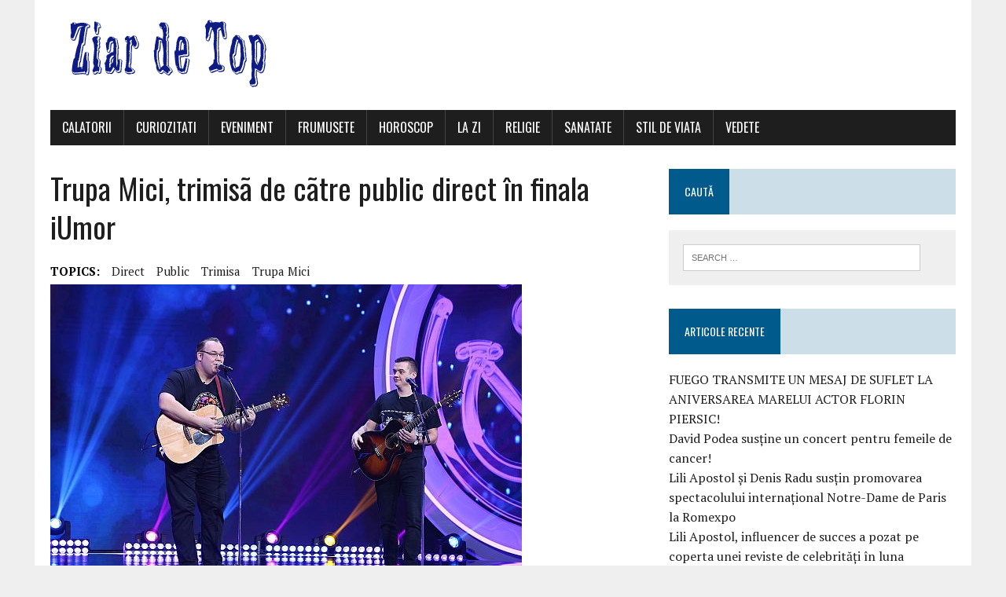

--- FILE ---
content_type: text/html; charset=UTF-8
request_url: http://ziardetop.ro/trupa-mici-trimisa-de-catre-public-direct-in-finala-iumor%EF%BB%BF/
body_size: 13255
content:
<!DOCTYPE html>
<html class="no-js" lang="en-US">
<head>
<meta charset="UTF-8">
<meta name="viewport" content="width=device-width, initial-scale=1.0">
<link rel="profile" href="http://gmpg.org/xfn/11" />
<link rel="pingback" href="http://ziardetop.ro/xmlrpc.php" />
<title>Trupa Mici, trimisã de cãtre public direct în finala iUmor﻿</title>
<meta name='robots' content='max-image-preview:large' />
<link rel='dns-prefetch' href='//fonts.googleapis.com' />
<link rel="alternate" type="application/rss+xml" title=" &raquo; Feed" href="http://ziardetop.ro/feed/" />
<link rel="alternate" type="application/rss+xml" title=" &raquo; Comments Feed" href="http://ziardetop.ro/comments/feed/" />
<link rel="alternate" type="application/rss+xml" title=" &raquo; Trupa Mici, trimisã de cãtre public direct în finala iUmor﻿ Comments Feed" href="http://ziardetop.ro/trupa-mici-trimisa-de-catre-public-direct-in-finala-iumor%ef%bb%bf/feed/" />
<link rel="alternate" title="oEmbed (JSON)" type="application/json+oembed" href="http://ziardetop.ro/wp-json/oembed/1.0/embed?url=http%3A%2F%2Fziardetop.ro%2Ftrupa-mici-trimisa-de-catre-public-direct-in-finala-iumor%25ef%25bb%25bf%2F" />
<link rel="alternate" title="oEmbed (XML)" type="text/xml+oembed" href="http://ziardetop.ro/wp-json/oembed/1.0/embed?url=http%3A%2F%2Fziardetop.ro%2Ftrupa-mici-trimisa-de-catre-public-direct-in-finala-iumor%25ef%25bb%25bf%2F&#038;format=xml" />
<style id='wp-img-auto-sizes-contain-inline-css' type='text/css'>
img:is([sizes=auto i],[sizes^="auto," i]){contain-intrinsic-size:3000px 1500px}
/*# sourceURL=wp-img-auto-sizes-contain-inline-css */
</style>
<style id='wp-emoji-styles-inline-css' type='text/css'>

	img.wp-smiley, img.emoji {
		display: inline !important;
		border: none !important;
		box-shadow: none !important;
		height: 1em !important;
		width: 1em !important;
		margin: 0 0.07em !important;
		vertical-align: -0.1em !important;
		background: none !important;
		padding: 0 !important;
	}
/*# sourceURL=wp-emoji-styles-inline-css */
</style>
<style id='wp-block-library-inline-css' type='text/css'>
:root{--wp-block-synced-color:#7a00df;--wp-block-synced-color--rgb:122,0,223;--wp-bound-block-color:var(--wp-block-synced-color);--wp-editor-canvas-background:#ddd;--wp-admin-theme-color:#007cba;--wp-admin-theme-color--rgb:0,124,186;--wp-admin-theme-color-darker-10:#006ba1;--wp-admin-theme-color-darker-10--rgb:0,107,160.5;--wp-admin-theme-color-darker-20:#005a87;--wp-admin-theme-color-darker-20--rgb:0,90,135;--wp-admin-border-width-focus:2px}@media (min-resolution:192dpi){:root{--wp-admin-border-width-focus:1.5px}}.wp-element-button{cursor:pointer}:root .has-very-light-gray-background-color{background-color:#eee}:root .has-very-dark-gray-background-color{background-color:#313131}:root .has-very-light-gray-color{color:#eee}:root .has-very-dark-gray-color{color:#313131}:root .has-vivid-green-cyan-to-vivid-cyan-blue-gradient-background{background:linear-gradient(135deg,#00d084,#0693e3)}:root .has-purple-crush-gradient-background{background:linear-gradient(135deg,#34e2e4,#4721fb 50%,#ab1dfe)}:root .has-hazy-dawn-gradient-background{background:linear-gradient(135deg,#faaca8,#dad0ec)}:root .has-subdued-olive-gradient-background{background:linear-gradient(135deg,#fafae1,#67a671)}:root .has-atomic-cream-gradient-background{background:linear-gradient(135deg,#fdd79a,#004a59)}:root .has-nightshade-gradient-background{background:linear-gradient(135deg,#330968,#31cdcf)}:root .has-midnight-gradient-background{background:linear-gradient(135deg,#020381,#2874fc)}:root{--wp--preset--font-size--normal:16px;--wp--preset--font-size--huge:42px}.has-regular-font-size{font-size:1em}.has-larger-font-size{font-size:2.625em}.has-normal-font-size{font-size:var(--wp--preset--font-size--normal)}.has-huge-font-size{font-size:var(--wp--preset--font-size--huge)}.has-text-align-center{text-align:center}.has-text-align-left{text-align:left}.has-text-align-right{text-align:right}.has-fit-text{white-space:nowrap!important}#end-resizable-editor-section{display:none}.aligncenter{clear:both}.items-justified-left{justify-content:flex-start}.items-justified-center{justify-content:center}.items-justified-right{justify-content:flex-end}.items-justified-space-between{justify-content:space-between}.screen-reader-text{border:0;clip-path:inset(50%);height:1px;margin:-1px;overflow:hidden;padding:0;position:absolute;width:1px;word-wrap:normal!important}.screen-reader-text:focus{background-color:#ddd;clip-path:none;color:#444;display:block;font-size:1em;height:auto;left:5px;line-height:normal;padding:15px 23px 14px;text-decoration:none;top:5px;width:auto;z-index:100000}html :where(.has-border-color){border-style:solid}html :where([style*=border-top-color]){border-top-style:solid}html :where([style*=border-right-color]){border-right-style:solid}html :where([style*=border-bottom-color]){border-bottom-style:solid}html :where([style*=border-left-color]){border-left-style:solid}html :where([style*=border-width]){border-style:solid}html :where([style*=border-top-width]){border-top-style:solid}html :where([style*=border-right-width]){border-right-style:solid}html :where([style*=border-bottom-width]){border-bottom-style:solid}html :where([style*=border-left-width]){border-left-style:solid}html :where(img[class*=wp-image-]){height:auto;max-width:100%}:where(figure){margin:0 0 1em}html :where(.is-position-sticky){--wp-admin--admin-bar--position-offset:var(--wp-admin--admin-bar--height,0px)}@media screen and (max-width:600px){html :where(.is-position-sticky){--wp-admin--admin-bar--position-offset:0px}}

/*# sourceURL=wp-block-library-inline-css */
</style>
<style id='classic-theme-styles-inline-css' type='text/css'>
/*! This file is auto-generated */
.wp-block-button__link{color:#fff;background-color:#32373c;border-radius:9999px;box-shadow:none;text-decoration:none;padding:calc(.667em + 2px) calc(1.333em + 2px);font-size:1.125em}.wp-block-file__button{background:#32373c;color:#fff;text-decoration:none}
/*# sourceURL=/wp-includes/css/classic-themes.min.css */
</style>
<link rel='stylesheet' id='mh-google-fonts-css' href='https://fonts.googleapis.com/css?family=Oswald:400,700,300|PT+Serif:400,400italic,700,700italic' type='text/css' media='all' />
<link rel='stylesheet' id='mh-font-awesome-css' href='http://ziardetop.ro/wp-content/themes/mh-newsdesk-lite/includes/font-awesome.min.css' type='text/css' media='all' />
<link rel='stylesheet' id='mh-style-css' href='http://ziardetop.ro/wp-content/themes/mh-newsdesk-lite/style.css?ver=6.9' type='text/css' media='all' />
<script type="text/javascript" src="http://ziardetop.ro/wp-includes/js/jquery/jquery.js?ver=3.7.1" id="jquery-core-js"></script>
<script type="text/javascript" src="http://ziardetop.ro/wp-includes/js/jquery/jquery-migrate.min.js?ver=3.4.1" id="jquery-migrate-js"></script>
<script type="text/javascript" src="http://ziardetop.ro/wp-content/themes/mh-newsdesk-lite/js/scripts.js?ver=6.9" id="mh-scripts-js"></script>
<link rel="https://api.w.org/" href="http://ziardetop.ro/wp-json/" /><link rel="alternate" title="JSON" type="application/json" href="http://ziardetop.ro/wp-json/wp/v2/posts/10731" /><link rel="EditURI" type="application/rsd+xml" title="RSD" href="http://ziardetop.ro/xmlrpc.php?rsd" />
<meta name="generator" content="WordPress 6.9" />
<link rel="canonical" href="http://ziardetop.ro/trupa-mici-trimisa-de-catre-public-direct-in-finala-iumor%ef%bb%bf/" />
<link rel='shortlink' href='http://ziardetop.ro/?p=10731' />
<!-- <meta name="NextGEN" version="3.3.0" /> -->
<!--[if lt IE 9]>
<script src="http://ziardetop.ro/wp-content/themes/mh-newsdesk-lite/js/css3-mediaqueries.js"></script>
<![endif]-->
<style type="text/css">.recentcomments a{display:inline !important;padding:0 !important;margin:0 !important;}</style><style id='wp-block-paragraph-inline-css' type='text/css'>
.is-small-text{font-size:.875em}.is-regular-text{font-size:1em}.is-large-text{font-size:2.25em}.is-larger-text{font-size:3em}.has-drop-cap:not(:focus):first-letter{float:left;font-size:8.4em;font-style:normal;font-weight:100;line-height:.68;margin:.05em .1em 0 0;text-transform:uppercase}body.rtl .has-drop-cap:not(:focus):first-letter{float:none;margin-left:.1em}p.has-drop-cap.has-background{overflow:hidden}:root :where(p.has-background){padding:1.25em 2.375em}:where(p.has-text-color:not(.has-link-color)) a{color:inherit}p.has-text-align-left[style*="writing-mode:vertical-lr"],p.has-text-align-right[style*="writing-mode:vertical-rl"]{rotate:180deg}
/*# sourceURL=http://ziardetop.ro/wp-includes/blocks/paragraph/style.min.css */
</style>
<style id='wp-block-image-inline-css' type='text/css'>
.wp-block-image>a,.wp-block-image>figure>a{display:inline-block}.wp-block-image img{box-sizing:border-box;height:auto;max-width:100%;vertical-align:bottom}@media not (prefers-reduced-motion){.wp-block-image img.hide{visibility:hidden}.wp-block-image img.show{animation:show-content-image .4s}}.wp-block-image[style*=border-radius] img,.wp-block-image[style*=border-radius]>a{border-radius:inherit}.wp-block-image.has-custom-border img{box-sizing:border-box}.wp-block-image.aligncenter{text-align:center}.wp-block-image.alignfull>a,.wp-block-image.alignwide>a{width:100%}.wp-block-image.alignfull img,.wp-block-image.alignwide img{height:auto;width:100%}.wp-block-image .aligncenter,.wp-block-image .alignleft,.wp-block-image .alignright,.wp-block-image.aligncenter,.wp-block-image.alignleft,.wp-block-image.alignright{display:table}.wp-block-image .aligncenter>figcaption,.wp-block-image .alignleft>figcaption,.wp-block-image .alignright>figcaption,.wp-block-image.aligncenter>figcaption,.wp-block-image.alignleft>figcaption,.wp-block-image.alignright>figcaption{caption-side:bottom;display:table-caption}.wp-block-image .alignleft{float:left;margin:.5em 1em .5em 0}.wp-block-image .alignright{float:right;margin:.5em 0 .5em 1em}.wp-block-image .aligncenter{margin-left:auto;margin-right:auto}.wp-block-image :where(figcaption){margin-bottom:1em;margin-top:.5em}.wp-block-image.is-style-circle-mask img{border-radius:9999px}@supports ((-webkit-mask-image:none) or (mask-image:none)) or (-webkit-mask-image:none){.wp-block-image.is-style-circle-mask img{border-radius:0;-webkit-mask-image:url('data:image/svg+xml;utf8,<svg viewBox="0 0 100 100" xmlns="http://www.w3.org/2000/svg"><circle cx="50" cy="50" r="50"/></svg>');mask-image:url('data:image/svg+xml;utf8,<svg viewBox="0 0 100 100" xmlns="http://www.w3.org/2000/svg"><circle cx="50" cy="50" r="50"/></svg>');mask-mode:alpha;-webkit-mask-position:center;mask-position:center;-webkit-mask-repeat:no-repeat;mask-repeat:no-repeat;-webkit-mask-size:contain;mask-size:contain}}:root :where(.wp-block-image.is-style-rounded img,.wp-block-image .is-style-rounded img){border-radius:9999px}.wp-block-image figure{margin:0}.wp-lightbox-container{display:flex;flex-direction:column;position:relative}.wp-lightbox-container img{cursor:zoom-in}.wp-lightbox-container img:hover+button{opacity:1}.wp-lightbox-container button{align-items:center;backdrop-filter:blur(16px) saturate(180%);background-color:#5a5a5a40;border:none;border-radius:4px;cursor:zoom-in;display:flex;height:20px;justify-content:center;opacity:0;padding:0;position:absolute;right:16px;text-align:center;top:16px;width:20px;z-index:100}@media not (prefers-reduced-motion){.wp-lightbox-container button{transition:opacity .2s ease}}.wp-lightbox-container button:focus-visible{outline:3px auto #5a5a5a40;outline:3px auto -webkit-focus-ring-color;outline-offset:3px}.wp-lightbox-container button:hover{cursor:pointer;opacity:1}.wp-lightbox-container button:focus{opacity:1}.wp-lightbox-container button:focus,.wp-lightbox-container button:hover,.wp-lightbox-container button:not(:hover):not(:active):not(.has-background){background-color:#5a5a5a40;border:none}.wp-lightbox-overlay{box-sizing:border-box;cursor:zoom-out;height:100vh;left:0;overflow:hidden;position:fixed;top:0;visibility:hidden;width:100%;z-index:100000}.wp-lightbox-overlay .close-button{align-items:center;cursor:pointer;display:flex;justify-content:center;min-height:40px;min-width:40px;padding:0;position:absolute;right:calc(env(safe-area-inset-right) + 16px);top:calc(env(safe-area-inset-top) + 16px);z-index:5000000}.wp-lightbox-overlay .close-button:focus,.wp-lightbox-overlay .close-button:hover,.wp-lightbox-overlay .close-button:not(:hover):not(:active):not(.has-background){background:none;border:none}.wp-lightbox-overlay .lightbox-image-container{height:var(--wp--lightbox-container-height);left:50%;overflow:hidden;position:absolute;top:50%;transform:translate(-50%,-50%);transform-origin:top left;width:var(--wp--lightbox-container-width);z-index:9999999999}.wp-lightbox-overlay .wp-block-image{align-items:center;box-sizing:border-box;display:flex;height:100%;justify-content:center;margin:0;position:relative;transform-origin:0 0;width:100%;z-index:3000000}.wp-lightbox-overlay .wp-block-image img{height:var(--wp--lightbox-image-height);min-height:var(--wp--lightbox-image-height);min-width:var(--wp--lightbox-image-width);width:var(--wp--lightbox-image-width)}.wp-lightbox-overlay .wp-block-image figcaption{display:none}.wp-lightbox-overlay button{background:none;border:none}.wp-lightbox-overlay .scrim{background-color:#fff;height:100%;opacity:.9;position:absolute;width:100%;z-index:2000000}.wp-lightbox-overlay.active{visibility:visible}@media not (prefers-reduced-motion){.wp-lightbox-overlay.active{animation:turn-on-visibility .25s both}.wp-lightbox-overlay.active img{animation:turn-on-visibility .35s both}.wp-lightbox-overlay.show-closing-animation:not(.active){animation:turn-off-visibility .35s both}.wp-lightbox-overlay.show-closing-animation:not(.active) img{animation:turn-off-visibility .25s both}.wp-lightbox-overlay.zoom.active{animation:none;opacity:1;visibility:visible}.wp-lightbox-overlay.zoom.active .lightbox-image-container{animation:lightbox-zoom-in .4s}.wp-lightbox-overlay.zoom.active .lightbox-image-container img{animation:none}.wp-lightbox-overlay.zoom.active .scrim{animation:turn-on-visibility .4s forwards}.wp-lightbox-overlay.zoom.show-closing-animation:not(.active){animation:none}.wp-lightbox-overlay.zoom.show-closing-animation:not(.active) .lightbox-image-container{animation:lightbox-zoom-out .4s}.wp-lightbox-overlay.zoom.show-closing-animation:not(.active) .lightbox-image-container img{animation:none}.wp-lightbox-overlay.zoom.show-closing-animation:not(.active) .scrim{animation:turn-off-visibility .4s forwards}}@keyframes show-content-image{0%{visibility:hidden}99%{visibility:hidden}to{visibility:visible}}@keyframes turn-on-visibility{0%{opacity:0}to{opacity:1}}@keyframes turn-off-visibility{0%{opacity:1;visibility:visible}99%{opacity:0;visibility:visible}to{opacity:0;visibility:hidden}}@keyframes lightbox-zoom-in{0%{transform:translate(calc((-100vw + var(--wp--lightbox-scrollbar-width))/2 + var(--wp--lightbox-initial-left-position)),calc(-50vh + var(--wp--lightbox-initial-top-position))) scale(var(--wp--lightbox-scale))}to{transform:translate(-50%,-50%) scale(1)}}@keyframes lightbox-zoom-out{0%{transform:translate(-50%,-50%) scale(1);visibility:visible}99%{visibility:visible}to{transform:translate(calc((-100vw + var(--wp--lightbox-scrollbar-width))/2 + var(--wp--lightbox-initial-left-position)),calc(-50vh + var(--wp--lightbox-initial-top-position))) scale(var(--wp--lightbox-scale));visibility:hidden}}
/*# sourceURL=http://ziardetop.ro/wp-includes/blocks/image/style.min.css */
</style>
<style id='global-styles-inline-css' type='text/css'>
:root{--wp--preset--aspect-ratio--square: 1;--wp--preset--aspect-ratio--4-3: 4/3;--wp--preset--aspect-ratio--3-4: 3/4;--wp--preset--aspect-ratio--3-2: 3/2;--wp--preset--aspect-ratio--2-3: 2/3;--wp--preset--aspect-ratio--16-9: 16/9;--wp--preset--aspect-ratio--9-16: 9/16;--wp--preset--color--black: #000000;--wp--preset--color--cyan-bluish-gray: #abb8c3;--wp--preset--color--white: #ffffff;--wp--preset--color--pale-pink: #f78da7;--wp--preset--color--vivid-red: #cf2e2e;--wp--preset--color--luminous-vivid-orange: #ff6900;--wp--preset--color--luminous-vivid-amber: #fcb900;--wp--preset--color--light-green-cyan: #7bdcb5;--wp--preset--color--vivid-green-cyan: #00d084;--wp--preset--color--pale-cyan-blue: #8ed1fc;--wp--preset--color--vivid-cyan-blue: #0693e3;--wp--preset--color--vivid-purple: #9b51e0;--wp--preset--gradient--vivid-cyan-blue-to-vivid-purple: linear-gradient(135deg,rgb(6,147,227) 0%,rgb(155,81,224) 100%);--wp--preset--gradient--light-green-cyan-to-vivid-green-cyan: linear-gradient(135deg,rgb(122,220,180) 0%,rgb(0,208,130) 100%);--wp--preset--gradient--luminous-vivid-amber-to-luminous-vivid-orange: linear-gradient(135deg,rgb(252,185,0) 0%,rgb(255,105,0) 100%);--wp--preset--gradient--luminous-vivid-orange-to-vivid-red: linear-gradient(135deg,rgb(255,105,0) 0%,rgb(207,46,46) 100%);--wp--preset--gradient--very-light-gray-to-cyan-bluish-gray: linear-gradient(135deg,rgb(238,238,238) 0%,rgb(169,184,195) 100%);--wp--preset--gradient--cool-to-warm-spectrum: linear-gradient(135deg,rgb(74,234,220) 0%,rgb(151,120,209) 20%,rgb(207,42,186) 40%,rgb(238,44,130) 60%,rgb(251,105,98) 80%,rgb(254,248,76) 100%);--wp--preset--gradient--blush-light-purple: linear-gradient(135deg,rgb(255,206,236) 0%,rgb(152,150,240) 100%);--wp--preset--gradient--blush-bordeaux: linear-gradient(135deg,rgb(254,205,165) 0%,rgb(254,45,45) 50%,rgb(107,0,62) 100%);--wp--preset--gradient--luminous-dusk: linear-gradient(135deg,rgb(255,203,112) 0%,rgb(199,81,192) 50%,rgb(65,88,208) 100%);--wp--preset--gradient--pale-ocean: linear-gradient(135deg,rgb(255,245,203) 0%,rgb(182,227,212) 50%,rgb(51,167,181) 100%);--wp--preset--gradient--electric-grass: linear-gradient(135deg,rgb(202,248,128) 0%,rgb(113,206,126) 100%);--wp--preset--gradient--midnight: linear-gradient(135deg,rgb(2,3,129) 0%,rgb(40,116,252) 100%);--wp--preset--font-size--small: 13px;--wp--preset--font-size--medium: 20px;--wp--preset--font-size--large: 36px;--wp--preset--font-size--x-large: 42px;--wp--preset--spacing--20: 0.44rem;--wp--preset--spacing--30: 0.67rem;--wp--preset--spacing--40: 1rem;--wp--preset--spacing--50: 1.5rem;--wp--preset--spacing--60: 2.25rem;--wp--preset--spacing--70: 3.38rem;--wp--preset--spacing--80: 5.06rem;--wp--preset--shadow--natural: 6px 6px 9px rgba(0, 0, 0, 0.2);--wp--preset--shadow--deep: 12px 12px 50px rgba(0, 0, 0, 0.4);--wp--preset--shadow--sharp: 6px 6px 0px rgba(0, 0, 0, 0.2);--wp--preset--shadow--outlined: 6px 6px 0px -3px rgb(255, 255, 255), 6px 6px rgb(0, 0, 0);--wp--preset--shadow--crisp: 6px 6px 0px rgb(0, 0, 0);}:where(.is-layout-flex){gap: 0.5em;}:where(.is-layout-grid){gap: 0.5em;}body .is-layout-flex{display: flex;}.is-layout-flex{flex-wrap: wrap;align-items: center;}.is-layout-flex > :is(*, div){margin: 0;}body .is-layout-grid{display: grid;}.is-layout-grid > :is(*, div){margin: 0;}:where(.wp-block-columns.is-layout-flex){gap: 2em;}:where(.wp-block-columns.is-layout-grid){gap: 2em;}:where(.wp-block-post-template.is-layout-flex){gap: 1.25em;}:where(.wp-block-post-template.is-layout-grid){gap: 1.25em;}.has-black-color{color: var(--wp--preset--color--black) !important;}.has-cyan-bluish-gray-color{color: var(--wp--preset--color--cyan-bluish-gray) !important;}.has-white-color{color: var(--wp--preset--color--white) !important;}.has-pale-pink-color{color: var(--wp--preset--color--pale-pink) !important;}.has-vivid-red-color{color: var(--wp--preset--color--vivid-red) !important;}.has-luminous-vivid-orange-color{color: var(--wp--preset--color--luminous-vivid-orange) !important;}.has-luminous-vivid-amber-color{color: var(--wp--preset--color--luminous-vivid-amber) !important;}.has-light-green-cyan-color{color: var(--wp--preset--color--light-green-cyan) !important;}.has-vivid-green-cyan-color{color: var(--wp--preset--color--vivid-green-cyan) !important;}.has-pale-cyan-blue-color{color: var(--wp--preset--color--pale-cyan-blue) !important;}.has-vivid-cyan-blue-color{color: var(--wp--preset--color--vivid-cyan-blue) !important;}.has-vivid-purple-color{color: var(--wp--preset--color--vivid-purple) !important;}.has-black-background-color{background-color: var(--wp--preset--color--black) !important;}.has-cyan-bluish-gray-background-color{background-color: var(--wp--preset--color--cyan-bluish-gray) !important;}.has-white-background-color{background-color: var(--wp--preset--color--white) !important;}.has-pale-pink-background-color{background-color: var(--wp--preset--color--pale-pink) !important;}.has-vivid-red-background-color{background-color: var(--wp--preset--color--vivid-red) !important;}.has-luminous-vivid-orange-background-color{background-color: var(--wp--preset--color--luminous-vivid-orange) !important;}.has-luminous-vivid-amber-background-color{background-color: var(--wp--preset--color--luminous-vivid-amber) !important;}.has-light-green-cyan-background-color{background-color: var(--wp--preset--color--light-green-cyan) !important;}.has-vivid-green-cyan-background-color{background-color: var(--wp--preset--color--vivid-green-cyan) !important;}.has-pale-cyan-blue-background-color{background-color: var(--wp--preset--color--pale-cyan-blue) !important;}.has-vivid-cyan-blue-background-color{background-color: var(--wp--preset--color--vivid-cyan-blue) !important;}.has-vivid-purple-background-color{background-color: var(--wp--preset--color--vivid-purple) !important;}.has-black-border-color{border-color: var(--wp--preset--color--black) !important;}.has-cyan-bluish-gray-border-color{border-color: var(--wp--preset--color--cyan-bluish-gray) !important;}.has-white-border-color{border-color: var(--wp--preset--color--white) !important;}.has-pale-pink-border-color{border-color: var(--wp--preset--color--pale-pink) !important;}.has-vivid-red-border-color{border-color: var(--wp--preset--color--vivid-red) !important;}.has-luminous-vivid-orange-border-color{border-color: var(--wp--preset--color--luminous-vivid-orange) !important;}.has-luminous-vivid-amber-border-color{border-color: var(--wp--preset--color--luminous-vivid-amber) !important;}.has-light-green-cyan-border-color{border-color: var(--wp--preset--color--light-green-cyan) !important;}.has-vivid-green-cyan-border-color{border-color: var(--wp--preset--color--vivid-green-cyan) !important;}.has-pale-cyan-blue-border-color{border-color: var(--wp--preset--color--pale-cyan-blue) !important;}.has-vivid-cyan-blue-border-color{border-color: var(--wp--preset--color--vivid-cyan-blue) !important;}.has-vivid-purple-border-color{border-color: var(--wp--preset--color--vivid-purple) !important;}.has-vivid-cyan-blue-to-vivid-purple-gradient-background{background: var(--wp--preset--gradient--vivid-cyan-blue-to-vivid-purple) !important;}.has-light-green-cyan-to-vivid-green-cyan-gradient-background{background: var(--wp--preset--gradient--light-green-cyan-to-vivid-green-cyan) !important;}.has-luminous-vivid-amber-to-luminous-vivid-orange-gradient-background{background: var(--wp--preset--gradient--luminous-vivid-amber-to-luminous-vivid-orange) !important;}.has-luminous-vivid-orange-to-vivid-red-gradient-background{background: var(--wp--preset--gradient--luminous-vivid-orange-to-vivid-red) !important;}.has-very-light-gray-to-cyan-bluish-gray-gradient-background{background: var(--wp--preset--gradient--very-light-gray-to-cyan-bluish-gray) !important;}.has-cool-to-warm-spectrum-gradient-background{background: var(--wp--preset--gradient--cool-to-warm-spectrum) !important;}.has-blush-light-purple-gradient-background{background: var(--wp--preset--gradient--blush-light-purple) !important;}.has-blush-bordeaux-gradient-background{background: var(--wp--preset--gradient--blush-bordeaux) !important;}.has-luminous-dusk-gradient-background{background: var(--wp--preset--gradient--luminous-dusk) !important;}.has-pale-ocean-gradient-background{background: var(--wp--preset--gradient--pale-ocean) !important;}.has-electric-grass-gradient-background{background: var(--wp--preset--gradient--electric-grass) !important;}.has-midnight-gradient-background{background: var(--wp--preset--gradient--midnight) !important;}.has-small-font-size{font-size: var(--wp--preset--font-size--small) !important;}.has-medium-font-size{font-size: var(--wp--preset--font-size--medium) !important;}.has-large-font-size{font-size: var(--wp--preset--font-size--large) !important;}.has-x-large-font-size{font-size: var(--wp--preset--font-size--x-large) !important;}
/*# sourceURL=global-styles-inline-css */
</style>
</head>
<body class="wp-singular post-template-default single single-post postid-10731 single-format-standard wp-theme-mh-newsdesk-lite mh-right-sb">
<div id="mh-wrapper">
<header class="mh-header">
	<div class="header-wrap mh-clearfix">
		<a href="http://ziardetop.ro/" title="" rel="home">
<div class="logo-wrap" role="banner">
<img src="http://ziardetop.ro/wp-content/uploads/2016/07/logo-2.png" height="100" width="300" alt="" />
<div class="logo">
</div>
</div>
</a>
	</div>
	<div class="header-menu mh-clearfix">
		<nav class="main-nav mh-clearfix">
			<div class="menu-menu-container"><ul id="menu-menu" class="menu"><li id="menu-item-7806" class="menu-item menu-item-type-taxonomy menu-item-object-category menu-item-7806"><a href="http://ziardetop.ro/category/calatorii/">Calatorii</a></li>
<li id="menu-item-7807" class="menu-item menu-item-type-taxonomy menu-item-object-category menu-item-7807"><a href="http://ziardetop.ro/category/curiozitati/">Curiozitati</a></li>
<li id="menu-item-7808" class="menu-item menu-item-type-taxonomy menu-item-object-category current-post-ancestor current-menu-parent current-post-parent menu-item-7808"><a href="http://ziardetop.ro/category/eveniment/">EVENIMENT</a></li>
<li id="menu-item-7809" class="menu-item menu-item-type-taxonomy menu-item-object-category menu-item-7809"><a href="http://ziardetop.ro/category/frumusete/">Frumusete</a></li>
<li id="menu-item-7810" class="menu-item menu-item-type-taxonomy menu-item-object-category menu-item-7810"><a href="http://ziardetop.ro/category/horoscop/">Horoscop</a></li>
<li id="menu-item-7811" class="menu-item menu-item-type-taxonomy menu-item-object-category menu-item-7811"><a href="http://ziardetop.ro/category/la-zi/">La zi</a></li>
<li id="menu-item-7812" class="menu-item menu-item-type-taxonomy menu-item-object-category menu-item-7812"><a href="http://ziardetop.ro/category/religie/">Religie</a></li>
<li id="menu-item-7813" class="menu-item menu-item-type-taxonomy menu-item-object-category menu-item-7813"><a href="http://ziardetop.ro/category/sanatate/">Sanatate</a></li>
<li id="menu-item-7814" class="menu-item menu-item-type-taxonomy menu-item-object-category menu-item-7814"><a href="http://ziardetop.ro/category/stil-de-viata/">Stil de viata</a></li>
<li id="menu-item-7816" class="menu-item menu-item-type-taxonomy menu-item-object-category menu-item-7816"><a href="http://ziardetop.ro/category/vedete/">VEDETE</a></li>
</ul></div>		</nav>
	</div>
</header><div class="mh-section mh-group">
	<div id="main-content" class="mh-content"><article id="post-10731" class="post-10731 post type-post status-publish format-standard has-post-thumbnail hentry category-eveniment tag-direct tag-public tag-trimisa tag-trupa-mici">
	<header class="entry-header mh-clearfix">
		<h1 class="entry-title">Trupa Mici, trimisã de cãtre public direct în finala iUmor﻿</h1>
		<div class="entry-tags mh-clearfix"><span>TOPICS:</span><a href="http://ziardetop.ro/tag/direct/" rel="tag">direct</a><a href="http://ziardetop.ro/tag/public/" rel="tag">public</a><a href="http://ziardetop.ro/tag/trimisa/" rel="tag">trimisa</a><a href="http://ziardetop.ro/tag/trupa-mici/" rel="tag">Trupa Mici</a></div>	</header>
	
<figure class="entry-thumbnail">
<img width="600" height="400" src="http://ziardetop.ro/wp-content/uploads/2019/05/Trupa-Mici-iumor-antena1.jpg" class="attachment-content-single size-content-single wp-post-image" alt="" decoding="async" fetchpriority="high" srcset="http://ziardetop.ro/wp-content/uploads/2019/05/Trupa-Mici-iumor-antena1.jpg 600w, http://ziardetop.ro/wp-content/uploads/2019/05/Trupa-Mici-iumor-antena1-300x200.jpg 300w" sizes="(max-width: 600px) 100vw, 600px" /></figure>
	<p class="entry-meta">
<span class="entry-meta-author vcard author">Posted By: <a class="fn" href="http://ziardetop.ro/author/tatiana/">tatiana</a></span>
<span class="entry-meta-date updated">May 13, 2019</span>
</p>
	<div class="entry-content mh-clearfix">
		
<p><strong>Trupa Mici a fost trimisã de
cãtre fanii iUmor direct în finala celui de-al şaselea sezon, alãturi de
Serghei Dîm, Doi Degeaba, George Ţintã, Magdalena Chihaia</strong>, <strong>Irena Boclincă, Vasi Borcan, Varză, Florin Siriac </strong><strong>ș</strong><strong>i Adi
Bobo. </strong><strong></strong></p>



<p>Moment
complet neașteptat sâmbãtã seara la iUmor, când o trupã proaspãt înfiinţatã şi cu un
nume cu suficient umor – trupa Mici a primit o ofertã de nerefuzat din partea
celui mai dur jurat de la iUmor. </p>



<p>Mihai
şi Cici sunt cei doi tineri care, uniţi de un hobby comun, muzica, au decis sã
îşi încerce norocul la iUmor. Nu micã le-a fost mirarea când l-au auzit pe
juratul care de-a lungul celor şase sezoane şi-a adjudecat rolul de cea mai
durã prezenţã de la iUmor spunându-le: „Mi-am fãcut casã de discuri şi vreau sã
fiţi primii mei artişti!”, care a mai completat: „Sunteţi primii artişti
semnaţi la casa mea de discuri, fie cã vreţi, fie cã nu vreţi. Eu am nişte
oferte pe care alte case de discuri nu au curajul sa le facã!”, le-a mai spus
el concurenţilor. Plãcut surprins de evoluţia lor, Mihai Bendeac le-a
mãrturisit: „E foarte rar când cineva se naşte cu ceea ce voi aveţi!”,
completând apoi în culise: „Când au apãrut pe scenã, s-a schimbat ceva în
oamenii din jur, iar asta se întâmplã foarte rar, foarte rar!”. Bãieţii au fost
şi pe placul celor de acasã, voturile lor trimiţându-i direct în marea finalã
difuzatã pe 1 iunie, de la 20.00, la Antena 1. </p>



<p>În fiecare sâmbătă, de la ora 20.00, la Antena 1, jurații iUmor Delia, Mihai Bendeac și Cheloo vor avea de jurizat numerele unorconcurenți
neașteptați, din întreaga lume, dar vor fi nevoiți să
se reîntâlnească și cu unii pe care sperau, probabil, să nu îi
mai vadă vreodată. Iar pentru situațiile controversate în
care unul dintre cei trei era supărat că un concurent nu a fost suficient de
bun pentru a obține
suficiente voturi, se întrevede
o soluție – jurații vor putea folosi o ”carte verde”, care le va da ocazia să devină antrenori pentru un concurent și să îl ajute să revină
cu un număr
mai bun! </p>



<p>Concurenții care primesc minimum două ”Thumbs up” vor putea fi apoi votaţi de către telespectatori cu ajutorul aplicaţiei gratuite iUmor, creată special de Antena 1, votul începând în timpul ediţiei respective şi terminându-se a doua zi la ora 16:00. Câştigătorul fiecărei ediții va fi anunțat luni, în cadrul emisiunii Observator 16.00, și se va califica direct în finală! </p>



<figure class="wp-block-image"><img decoding="async" width="600" height="400" src="http://ziardetop.ro/wp-content/uploads/2019/05/jurati-iUmor-bendeac-delia-cheloo.jpg" alt="" class="wp-image-10733" srcset="http://ziardetop.ro/wp-content/uploads/2019/05/jurati-iUmor-bendeac-delia-cheloo.jpg 600w, http://ziardetop.ro/wp-content/uploads/2019/05/jurati-iUmor-bendeac-delia-cheloo-300x200.jpg 300w" sizes="(max-width: 600px) 100vw, 600px" /><figcaption>Juratii iumor. Cheloo, Delia si Bendeac</figcaption></figure>



<p>Mai
mult, în fiecare săptămână, fiecare emisiune iUmor va fi însoțită
de o ediție specială, distribuită <strong>exclusiv pe AntenaPlay.ro</strong>,
unde abonații pot vedea tot ce se
întâmplă în culise și vor avea acces nelimitat și necenzurat la numere integrale din cel de-al șaselea sezon și momente care nu s-au văzut la televizor.&nbsp; </p>
	</div>
</article><nav class="post-nav-wrap" role="navigation">
<ul class="post-nav mh-clearfix">
<li class="post-nav-prev">
<a href="http://ziardetop.ro/un-nou-sezon-vrei-sa-fii-milionar-in-curand-la-kanal-d%ef%bb%bf/" rel="prev"><i class="fa fa-chevron-left"></i>Previous post</a></li>
<li class="post-nav-next">
<a href="http://ziardetop.ro/inna-un-nou-record-pe-youtube-3-miliarde-de-vizualizari-pe-youtube-pe-propriul-canal-si-peste-5-milioane-de-abonati/" rel="next">Next post<i class="fa fa-chevron-right"></i></a></li>
</ul>
</nav>
<div class="comments-wrap">
<h4 class="comment-section-title"><span class="comment-count">Be the first to comment</span> <span class="comment-count-more">on "Trupa Mici, trimisã de cãtre public direct în finala iUmor﻿"</span></h4>
</div>
	<div id="respond" class="comment-respond">
		<h3 id="reply-title" class="comment-reply-title">Leave a comment <small><a rel="nofollow" id="cancel-comment-reply-link" href="/trupa-mici-trimisa-de-catre-public-direct-in-finala-iumor%EF%BB%BF/#respond" style="display:none;">Cancel reply</a></small></h3><form action="http://ziardetop.ro/wp-comments-post.php" method="post" id="commentform" class="comment-form"><p class="comment-notes">Your email address will not be published.</p><p class="comment-form-comment"><label for="comment">Comment</label><br/><textarea id="comment" name="comment" cols="45" rows="5" aria-required="true"></textarea></p><p class="comment-form-author"><label for="author">Name </label><span class="required">*</span><br/><input id="author" name="author" type="text" value="" size="30" aria-required='true' /></p>
<p class="comment-form-email"><label for="email">Email </label><span class="required">*</span><br/><input id="email" name="email" type="text" value="" size="30" aria-required='true' /></p>
<p class="comment-form-url"><label for="url">Website</label><br/><input id="url" name="url" type="text" value="" size="30" /></p>
<p class="comment-form-cookies-consent"><input id="wp-comment-cookies-consent" name="wp-comment-cookies-consent" type="checkbox" value="yes" /><label for="wp-comment-cookies-consent">Save my name, email, and website in this browser for the next time I comment.</label></p>
<p class="form-submit"><input name="submit" type="submit" id="submit" class="submit" value="Post Comment" /> <input type='hidden' name='comment_post_ID' value='10731' id='comment_post_ID' />
<input type='hidden' name='comment_parent' id='comment_parent' value='0' />
</p></form>	</div><!-- #respond -->
		</div>
	<aside class="mh-sidebar">
	<div id="search-4" class="sb-widget mh-clearfix widget_search"><h4 class="widget-title"><span>Caută</span></h4><form role="search" method="get" class="search-form" action="http://ziardetop.ro/">
				<label>
					<span class="screen-reader-text">Search for:</span>
					<input type="search" class="search-field" placeholder="Search &hellip;" value="" name="s" />
				</label>
				<input type="submit" class="search-submit" value="Search" />
			</form></div>
		<div id="recent-posts-4" class="sb-widget mh-clearfix widget_recent_entries">
		<h4 class="widget-title"><span>Articole recente</span></h4>
		<ul>
											<li>
					<a href="http://ziardetop.ro/fuego-transmite-un-mesaj-de-suflet-la-aniversarea-marelui-actor-florin-piersic/">FUEGO TRANSMITE UN MESAJ DE SUFLET LA ANIVERSAREA MARELUI ACTOR FLORIN PIERSIC!</a>
									</li>
											<li>
					<a href="http://ziardetop.ro/david-podea-sustine-un-concert-pentru-femeile-de-cancer/">David Podea susține un concert pentru femeile de cancer!</a>
									</li>
											<li>
					<a href="http://ziardetop.ro/lili-apostol-si-denis-radu-sustin-promovarea-spectacolului-international-notre-dame-de-paris-la-romexpo/">Lili Apostol și Denis Radu susțin promovarea spectacolului internațional Notre-Dame de Paris la Romexpo</a>
									</li>
											<li>
					<a href="http://ziardetop.ro/lili-apostol-influencer-de-succes-a-pozat-pe-coperta-unei-reviste-de-celebritati-in-luna-decembrie/">Lili Apostol, influencer de succes a pozat pe coperta unei reviste de celebrități în luna decembrie</a>
									</li>
											<li>
					<a href="http://ziardetop.ro/cantaretul-fabio-nita-a-aparut-pe-coperta-unei-reviste-importante/">Cântărețul Fabio Niță a apărut pe coperta unei reviste importante</a>
									</li>
					</ul>

		</div><div id="recent-comments-4" class="sb-widget mh-clearfix widget_recent_comments"><h4 class="widget-title"><span>Comentarii recente</span></h4><ul id="recentcomments"><li class="recentcomments"><span class="comment-author-link">Dana</span> on <a href="http://ziardetop.ro/fuego-succes-fulminant-la-sala-palatului-la-spectacolul-aniversar-de-25-de-ani-de-cariera-a-adus-pe-scena-80-de-artisti/#comment-1869">Fuego succes fulminant la Sala Palatului la spectacolul aniversar de 25 de ani de carieră! A adus pe scenă 80 de artiști</a></li><li class="recentcomments"><span class="comment-author-link">Todd Hibbard</span> on <a href="http://ziardetop.ro/fostul-principe-nicolae-despre-regina-bunica-iubita-prietena-draga-niciodata-uitata-multi-regreta-dumnezeu-odihneasca/#comment-1765">Fostul Principe Nicolae, despre Regina Ana: ”Bunica mea iubită, prietena mea dragă, nu vei fi niciodată uitată şi mulţi te vor regreta. Dumnezeu să te odihnească”</a></li><li class="recentcomments"><span class="comment-author-link">Dana</span> on <a href="http://ziardetop.ro/fuego-premiat-de-ministerul-culturii-republicii-moldova/#comment-1503">FUEGO PREMIAT DE MINISTERUL CULTURII REPUBLICII MOLDOVA</a></li><li class="recentcomments"><span class="comment-author-link">Dana</span> on <a href="http://ziardetop.ro/paul-surugiu-fuego-oamenii-punem-suflet-intampla-despre/#comment-1359">Paul Surugiu-Fuego: ”Noi oamenii punem la suflet tot ce ni se întâmplă, despre&#8230;”</a></li><li class="recentcomments"><span class="comment-author-link">Dana</span> on <a href="http://ziardetop.ro/paul-surugiu-fuego-turneu-spectacolul-esti-primavara/#comment-1353">Paul Surugiu-Fuego, în turneu de azi, cu spectacolul ”Tu ești primăvara mea”!</a></li></ul></div></aside></div>
</div>
<footer class="mh-footer">
	<div class="wrapper-inner">
		<p class="copyright">Copyright 2026 | MH Newsdesk lite by <a href="https://www.mhthemes.com/" rel="nofollow">MH Themes</a></p>
	</div>
</footer>
<!-- ngg_resource_manager_marker --><script type="text/javascript" src="http://ziardetop.ro/wp-includes/js/comment-reply.min.js?ver=6.9" id="comment-reply-js" async="async" data-wp-strategy="async" fetchpriority="low"></script>
<script type="speculationrules">
{"prefetch":[{"source":"document","where":{"and":[{"href_matches":"/*"},{"not":{"href_matches":["/wp-*.php","/wp-admin/*","/wp-content/uploads/*","/wp-content/*","/wp-content/plugins/*","/wp-content/themes/mh-newsdesk-lite/*","/*\\?(.+)"]}},{"not":{"selector_matches":"a[rel~=\"nofollow\"]"}},{"not":{"selector_matches":".no-prefetch, .no-prefetch a"}}]},"eagerness":"conservative"}]}
</script>


<!--  Blogul foloseşte RO-SLUGS - http://www.zoso.ro/ro-slugs-plugin/  -->

<script id="wp-emoji-settings" type="application/json">
{"baseUrl":"https://s.w.org/images/core/emoji/17.0.2/72x72/","ext":".png","svgUrl":"https://s.w.org/images/core/emoji/17.0.2/svg/","svgExt":".svg","source":{"concatemoji":"http://ziardetop.ro/wp-includes/js/wp-emoji-release.min.js?ver=6.9"}}
</script>
<script type="module">
/* <![CDATA[ */
/*! This file is auto-generated */
const a=JSON.parse(document.getElementById("wp-emoji-settings").textContent),o=(window._wpemojiSettings=a,"wpEmojiSettingsSupports"),s=["flag","emoji"];function i(e){try{var t={supportTests:e,timestamp:(new Date).valueOf()};sessionStorage.setItem(o,JSON.stringify(t))}catch(e){}}function c(e,t,n){e.clearRect(0,0,e.canvas.width,e.canvas.height),e.fillText(t,0,0);t=new Uint32Array(e.getImageData(0,0,e.canvas.width,e.canvas.height).data);e.clearRect(0,0,e.canvas.width,e.canvas.height),e.fillText(n,0,0);const a=new Uint32Array(e.getImageData(0,0,e.canvas.width,e.canvas.height).data);return t.every((e,t)=>e===a[t])}function p(e,t){e.clearRect(0,0,e.canvas.width,e.canvas.height),e.fillText(t,0,0);var n=e.getImageData(16,16,1,1);for(let e=0;e<n.data.length;e++)if(0!==n.data[e])return!1;return!0}function u(e,t,n,a){switch(t){case"flag":return n(e,"\ud83c\udff3\ufe0f\u200d\u26a7\ufe0f","\ud83c\udff3\ufe0f\u200b\u26a7\ufe0f")?!1:!n(e,"\ud83c\udde8\ud83c\uddf6","\ud83c\udde8\u200b\ud83c\uddf6")&&!n(e,"\ud83c\udff4\udb40\udc67\udb40\udc62\udb40\udc65\udb40\udc6e\udb40\udc67\udb40\udc7f","\ud83c\udff4\u200b\udb40\udc67\u200b\udb40\udc62\u200b\udb40\udc65\u200b\udb40\udc6e\u200b\udb40\udc67\u200b\udb40\udc7f");case"emoji":return!a(e,"\ud83e\u1fac8")}return!1}function f(e,t,n,a){let r;const o=(r="undefined"!=typeof WorkerGlobalScope&&self instanceof WorkerGlobalScope?new OffscreenCanvas(300,150):document.createElement("canvas")).getContext("2d",{willReadFrequently:!0}),s=(o.textBaseline="top",o.font="600 32px Arial",{});return e.forEach(e=>{s[e]=t(o,e,n,a)}),s}function r(e){var t=document.createElement("script");t.src=e,t.defer=!0,document.head.appendChild(t)}a.supports={everything:!0,everythingExceptFlag:!0},new Promise(t=>{let n=function(){try{var e=JSON.parse(sessionStorage.getItem(o));if("object"==typeof e&&"number"==typeof e.timestamp&&(new Date).valueOf()<e.timestamp+604800&&"object"==typeof e.supportTests)return e.supportTests}catch(e){}return null}();if(!n){if("undefined"!=typeof Worker&&"undefined"!=typeof OffscreenCanvas&&"undefined"!=typeof URL&&URL.createObjectURL&&"undefined"!=typeof Blob)try{var e="postMessage("+f.toString()+"("+[JSON.stringify(s),u.toString(),c.toString(),p.toString()].join(",")+"));",a=new Blob([e],{type:"text/javascript"});const r=new Worker(URL.createObjectURL(a),{name:"wpTestEmojiSupports"});return void(r.onmessage=e=>{i(n=e.data),r.terminate(),t(n)})}catch(e){}i(n=f(s,u,c,p))}t(n)}).then(e=>{for(const n in e)a.supports[n]=e[n],a.supports.everything=a.supports.everything&&a.supports[n],"flag"!==n&&(a.supports.everythingExceptFlag=a.supports.everythingExceptFlag&&a.supports[n]);var t;a.supports.everythingExceptFlag=a.supports.everythingExceptFlag&&!a.supports.flag,a.supports.everything||((t=a.source||{}).concatemoji?r(t.concatemoji):t.wpemoji&&t.twemoji&&(r(t.twemoji),r(t.wpemoji)))});
//# sourceURL=http://ziardetop.ro/wp-includes/js/wp-emoji-loader.min.js
/* ]]> */
</script>
</body>
</html>